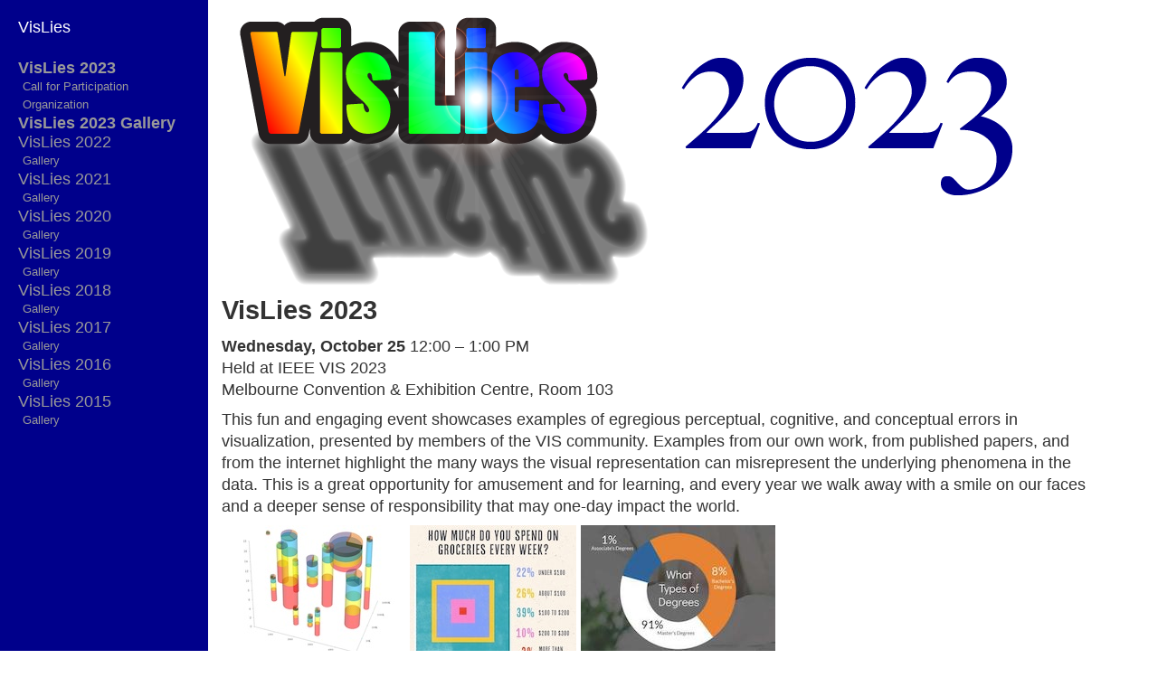

--- FILE ---
content_type: text/html; charset=utf-8
request_url: https://www.vislies.org/2023/
body_size: 2093
content:
<!doctype html><html><head><meta name=generator content="Hugo 0.121.2"><title>VisLies 2023</title>
<link href=https://www.vislies.org/2023/css/template.css rel=stylesheet type=text/css><link href=https://www.vislies.org/2023/css/fonts.css rel=stylesheet type=text/css><link href=https://www.vislies.org/2023/css/simple-sidebar.css rel=stylesheet type=text/css><style>#sidebar-wrapper{background:#00008b}</style><link rel=apple-touch-icon-precomposed sizes=57x57 href=https://www.vislies.org/2023/images/icon/apple-touch-icon-57x57.png><link rel=apple-touch-icon-precomposed sizes=114x114 href=https://www.vislies.org/2023/images/icon/apple-touch-icon-114x114.png><link rel=apple-touch-icon-precomposed sizes=72x72 href=https://www.vislies.org/2023/images/icon/apple-touch-icon-72x72.png><link rel=apple-touch-icon-precomposed sizes=144x144 href=https://www.vislies.org/2023/images/icon/apple-touch-icon-144x144.png><link rel=apple-touch-icon-precomposed sizes=60x60 href=https://www.vislies.org/2023/images/icon/apple-touch-icon-60x60.png><link rel=apple-touch-icon-precomposed sizes=120x120 href=https://www.vislies.org/2023/images/icon/apple-touch-icon-120x120.png><link rel=apple-touch-icon-precomposed sizes=76x76 href=https://www.vislies.org/2023/images/icon/apple-touch-icon-76x76.png><link rel=apple-touch-icon-precomposed sizes=152x152 href=https://www.vislies.org/2023/images/icon/apple-touch-icon-152x152.png><link rel=icon type=image/png href=https://www.vislies.org/2023/images/icon/favicon-196x196.png sizes=196x196><link rel=icon type=image/png href=https://www.vislies.org/2023/images/icon/favicon-96x96.png sizes=96x96><link rel=icon type=image/png href=https://www.vislies.org/2023/images/icon/favicon-32x32.png sizes=32x32><link rel=icon type=image/png href=https://www.vislies.org/2023/images/icon/favicon-16x16.png sizes=16x16><link rel=icon type=image/png href=https://www.vislies.org/2023/images/icon/favicon-128.png sizes=128x128><meta name=application-name content="&nbsp;"><meta name=msapplication-TileColor content="#FFFFFF"><meta name=msapplication-TileImage content="https://www.vislies.org/2023/images/icon/mstile-144x144.png"><meta name=msapplication-square70x70logo content="https://www.vislies.org/2023/images/icon/mstile-70x70.png"><meta name=msapplication-square150x150logo content="https://www.vislies.org/2023/images/icon/mstile-150x150.png"><meta name=msapplication-wide310x150logo content="https://www.vislies.org/2023/images/icon/mstile-310x150.png"><meta name=msapplication-square310x310logo content="https://www.vislies.org/2023/images/icon/mstile-310x310.png"></head><body><div id=body-wrapper><div id=sidebar-wrapper><ul class=sidebar-nav><li class=sidebar-brand><a href=https://www.vislies.org/>VisLies</a></li><li><a href=https://www.vislies.org/2023/><strong>VisLies 2023</strong></a></li><ul class=sidebar-sub><li class=nav-sub-item><a href=#call-for-participation>Call for Participation</a></li><li class=nav-sub-item><a href=#organization>Organization</a></li></ul><li><a href=https://www.vislies.org/2023/gallery/><strong>VisLies 2023 Gallery</strong></a></li><ul class=sidebar-sub></ul><li><a href=https://www.vislies.org/2022/>VisLies 2022</a></li><ul class=sidebar-sub><li><a href=https://www.vislies.org/2022/gallery/>Gallery</a></li></ul><li><a href=https://www.vislies.org/2021/>VisLies 2021</a></li><ul class=sidebar-sub><li><a href=https://www.vislies.org/2021/gallery/>Gallery</a></li></ul><li><a href=https://www.vislies.org/2020/>VisLies 2020</a></li><ul class=sidebar-sub><li><a href=https://www.vislies.org/2020/gallery/>Gallery</a></li></ul><li><a href=https://www.vislies.org/2019/>VisLies 2019</a></li><ul class=sidebar-sub><li><a href=https://www.vislies.org/2019/gallery/>Gallery</a></li></ul><li><a href=https://www.vislies.org/2018/>VisLies 2018</a></li><ul class=sidebar-sub><li><a href=https://www.vislies.org/2018/gallery/>Gallery</a></li></ul><li><a href=https://www.vislies.org/2017/>VisLies 2017</a></li><ul class=sidebar-sub><li><a href=https://www.vislies.org/2017/gallery/>Gallery</a></li></ul><li><a href=https://www.vislies.org/2016/>VisLies 2016</a></li><ul class=sidebar-sub><li><a href=https://www.vislies.org/2016/gallery/>Gallery</a></li></ul><li><a href=https://www.vislies.org/2015/>VisLies 2015</a></li><ul class=sidebar-sub><li><a href=https://www.vislies.org/2015/gallery/>Gallery</a></li></ul></ul></div><div id=page-content-wrapper><div id=content><p><img src=VisLiesLogo2023.png alt="VisLies 2023!"></p><h1 id=vislies-2023>VisLies 2023</h1><p><strong>Wednesday, October 25</strong> 12:00 – 1:00 PM<br>Held at IEEE VIS 2023<br>Melbourne Convention & Exhibition Centre, Room 103</p><p>This fun and engaging event showcases examples of egregious perceptual,
cognitive, and conceptual errors in visualization, presented by members of
the VIS community. Examples from our own work, from published papers, and
from the internet highlight the many ways the visual representation can
misrepresent the underlying phenomena in the data. This is a great
opportunity for amusement and for learning, and every year we walk away
with a smile on our faces and a deeper sense of responsibility that may
one-day impact the world.</p><p><img src=example1.jpg alt="Example 1">
<img src=example2.jpg alt="Example 2">
<img src=example3.jpg alt="Example 3"></p><h2 id=call-for-participation>Call for Participation</h2><p>VisLies is an open forum for anyone to present their favorite visual
misinformation. Make VisLies more fun for yourself and everyone else by
sharing your favorite (or most deplored) ways to misrepresent data.</p><h3 id=scope>Scope</h3><p>VisLies is looking for any examples of visualization examples or techniques
that take honest data and present them in ways that mislead or confuse the
viewer. We are looking for presenters to provide example visualizations,
produced from either others or themselves, that demonstrate how that
visualization deceives. These examples help teach us in an entertaining
way. Common examples of misleading visualizations and techniques include</p><ul><li>Visual and cognitive cues that misdirect attention and/or slant the
interpretation of the data</li><li>Misrepresenting uncertainty (especially for influence or profit)</li><li>Exaggerated scaling</li><li>Misrepresenting changes over time</li><li>Cherry picking data</li><li>Misusing and abusing color</li><li>Using features difficult to compare (like area or angle)</li><li>Misleading context or labeling</li><li>Inconsistent placement</li><li>Hiding with aggregation or highlighting outliers</li><li>Confusing 3D perspectives</li></ul><p>The list goes on. Really, anything you find that detracts from the data is
fair game.</p><h3 id=benefits>Benefits</h3><p>There are lots of great reasons to present at VisLies.</p><ul><li>It&rsquo;s fun! No, seriously. Showing humorous visualizations is a blast.</li><li>No peer review! It&rsquo;s so much easier than trying to get in any other VIS venue.</li><li>Be featured on our blog! We&rsquo;ll even place a link to your web site. Increase your rank on Google searches.</li><li>Get recognized by your peers! This is a great low barrier way to present at VIS. (Great for students!)</li></ul><h3 id=submission>Submission</h3><p>Becoming part of VisLies is easy. Simply send an email to
<a href=mailto:vislies2023@vislies.org><a href=mailto:vislies2023@vislies.org>vislies2023@vislies.org</a></a> with
your name and a note that you want to present. That&rsquo;s it.</p><h2 id=organization>Organization</h2><p>Questions? Contact us at
<a href=mailto:vislies2023@vislies.org><a href=mailto:vislies2023@vislies.org>vislies2023@vislies.org</a></a>.</p><table><thead><tr><th></th><th></th><th></th></tr></thead><tbody><tr><td><img src=ken-edited.png alt="Kenneth Moreland"></td><td></td><td><img src=bernice-edited.png alt="Bernice Rogowitz"></td></tr><tr><td><a href=https://www.kennethmoreland.com>Kenneth Moreland</a></td><td>   </td><td><a href=https://sites.google.com/site/bernicerogowitz/>Bernice Rogowitz</a></td></tr></tbody></table></div></div></div></body></html>

--- FILE ---
content_type: text/css; charset=utf-8
request_url: https://www.vislies.org/2023/css/simple-sidebar.css
body_size: 298
content:
/*!
 * Start Bootstrap - Simple Sidebar HTML Template (http://startbootstrap.com)
 * Code licensed under the Apache License v2.0.
 * For details, see http://www.apache.org/licenses/LICENSE-2.0.
 */

/* Toggle Styles */

#body-wrapper {
    -webkit-transition: all 0.5s ease;
    -moz-transition: all 0.5s ease;
    -o-transition: all 0.5s ease;
    transition: all 0.5s ease;
}

#sidebar-wrapper {
    z-index: 1000;
    width: 100%;
    overflow-y: auto;
    background: #000000;
    -webkit-transition: all 0.5s ease;
    -moz-transition: all 0.5s ease;
    -o-transition: all 0.5s ease;
    transition: all 0.5s ease;
    height: 110px;
}

#page-content-wrapper {
    max-width: 960px;
    position: absolute;
    padding: 15px;
    background: #FFF
}

/* Sidebar Styles */

.sidebar-nav {
    position: absolute;
    top: 0;
    margin: 0;
    padding: 0;
    list-style: none;
}

.sidebar-nav li {
    text-indent: 20px;
}

.sidebar-nav li a {
    display: block;
    text-decoration: none;
    color: #999999;
}

.sidebar-nav li a:hover {
    text-decoration: none;
    color: #fff;
    background: rgba(255,255,255,0.2);
}

.sidebar-nav li a:active,
.sidebar-nav li a:focus {
    text-decoration: none;
}

.sidebar-nav > .sidebar-brand {
    font-size: 18px;
}

.sidebar-nav > .sidebar-brand a {
    color: #fff;
}

/*.sidebar-nav > .sidebar-brand a:hover {
    color: #fff;
    background: none;
}*/

.sidebar-nav > .sidebar-sub {
    list-style: none;
    height: 0px;
    visibility: hidden;
}

.sidebar-nav > .sidebar-sub li {
    text-indent: 0px;
    font-size: 13px;
    line-height: 20px;
}

@media (min-width:740px) {
    #body-wrapper {
        padding-left: 230px;
    }

    #sidebar-wrapper {
        margin-left: -230px;
        width: 230px;
        height: 100%;
        position: fixed;
    }

    .sidebar-nav li {
        line-height: 21px;
    }

    .sidebar-nav > .sidebar-brand {
        height: 65px;
        line-height: 60px;
    }

    .sidebar-nav > .sidebar-sub {
        height: auto;
        visibility: visible;
    }
}

@media print {
    #body-wrapper {
        padding-left: 0px !important;
    }

    #sidebar-wrapper {
        margin-left: 0px !important;
        width: 100% !important;
        height: 65px !important;
        position: static !important;
        background: #FFFFFF !important;
    }

    .sidebar-nav {
        list-style: none !important;
        height: 0px !important;
        visibility: hidden !important;
    }

    .sidebar-nav li {
        line-height: 0px !important;
    }

    .sidebar-nav li a {
        color: #FFFFFF !important;
    }

    .sidebar-nav > .sidebar-brand {
        height: 65px !important;
        line-height: 60px !important;
        visibility:visible !important;
        color:#000000 !important;
    }

    .sidebar-nav > .sidebar-brand a {
        color: #000000 !important;
    }
}
